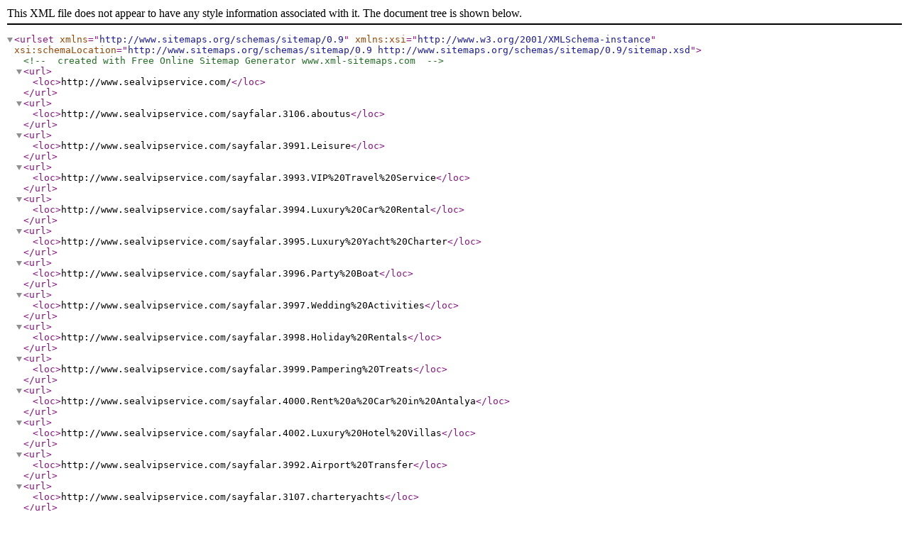

--- FILE ---
content_type: text/xml
request_url: https://www.sealvipservice.com/sitemap.xml
body_size: 16673
content:
<?xml version="1.0" encoding="UTF-8"?>
<urlset
      xmlns="http://www.sitemaps.org/schemas/sitemap/0.9"
      xmlns:xsi="http://www.w3.org/2001/XMLSchema-instance"
      xsi:schemaLocation="http://www.sitemaps.org/schemas/sitemap/0.9
            http://www.sitemaps.org/schemas/sitemap/0.9/sitemap.xsd">
<!-- created with Free Online Sitemap Generator www.xml-sitemaps.com -->

<url>
  <loc>http://www.sealvipservice.com/</loc>
</url>
<url>
  <loc>http://www.sealvipservice.com/sayfalar.3106.aboutus</loc>
</url>
<url>
  <loc>http://www.sealvipservice.com/sayfalar.3991.Leisure</loc>
</url>
<url>
  <loc>http://www.sealvipservice.com/sayfalar.3993.VIP%20Travel%20Service</loc>
</url>
<url>
  <loc>http://www.sealvipservice.com/sayfalar.3994.Luxury%20Car%20Rental</loc>
</url>
<url>
  <loc>http://www.sealvipservice.com/sayfalar.3995.Luxury%20Yacht%20Charter</loc>
</url>
<url>
  <loc>http://www.sealvipservice.com/sayfalar.3996.Party%20Boat</loc>
</url>
<url>
  <loc>http://www.sealvipservice.com/sayfalar.3997.Wedding%20Activities</loc>
</url>
<url>
  <loc>http://www.sealvipservice.com/sayfalar.3998.Holiday%20Rentals</loc>
</url>
<url>
  <loc>http://www.sealvipservice.com/sayfalar.3999.Pampering%20Treats</loc>
</url>
<url>
  <loc>http://www.sealvipservice.com/sayfalar.4000.Rent%20a%20Car%20in%20Antalya</loc>
</url>
<url>
  <loc>http://www.sealvipservice.com/sayfalar.4002.Luxury%20Hotel%20Villas</loc>
</url>
<url>
  <loc>http://www.sealvipservice.com/sayfalar.3992.Airport%20Transfer</loc>
</url>
<url>
  <loc>http://www.sealvipservice.com/sayfalar.3107.charteryachts</loc>
</url>
<url>
  <loc>http://www.sealvipservice.com/sayfalar.3975.Yacht%20Excellence</loc>
</url>
<url>
  <loc>http://www.sealvipservice.com/sayfalar.4003.ferretti70antalya</loc>
</url>
<url>
  <loc>http://www.sealvipservice.com/sayfalar.4004.sunseeker68yacht</loc>
</url>
<url>
  <loc>http://www.sealvipservice.com/sayfalar.4005.moonlightyacht</loc>
</url>
<url>
  <loc>http://www.sealvipservice.com/sayfalar.4006.amphorayacht</loc>
</url>
<url>
  <loc>http://www.sealvipservice.com/sayfalar.1214.Services</loc>
</url>
<url>
  <loc>http://www.sealvipservice.com/sayfalar.3977.Romantic-Boat-Dinner</loc>
</url>
<url>
  <loc>http://www.sealvipservice.com/sayfalar.3874.daytourantalya</loc>
</url>
<url>
  <loc>http://www.sealvipservice.com/sayfalar.3976.Belek%20Antalya%20Yacht%20Tour</loc>
</url>
<url>
  <loc>http://www.sealvipservice.com/sayfalar.3875.kemerphaselis</loc>
</url>
<url>
  <loc>http://www.sealvipservice.com/sayfalar.3981.Boat%20Cruise%20to%20Olympos</loc>
</url>
<url>
  <loc>http://www.sealvipservice.com/sayfalar.1519.fishingtour</loc>
</url>
<url>
  <loc>http://www.sealvipservice.com/sayfalar.3978.Breakfast%20or%20Dinner</loc>
</url>
<url>
  <loc>http://www.sealvipservice.com/sayfalar.1517.moonlighttour</loc>
</url>
<url>
  <loc>http://www.sealvipservice.com/sayfalar.1527.yachtingfaq</loc>
</url>
<url>
  <loc>http://www.sealvipservice.com/sayfalar.1883.reservation</loc>
</url>
<url>
  <loc>http://www.sealvipservice.com/iletisim.html</loc>
</url>
<url>
  <loc>http://www.sealvipservice.com/sayfalar.1515.dailycruise</loc>
</url>
<url>
  <loc>http://www.sealvipservice.com/sayfalar.2325.Your%20Very%20Own%20Chauffer</loc>
</url>
<url>
  <loc>http://www.sealvipservice.com/sayfalar.3990.About%20Antalya</loc>
</url>
<url>
  <loc>http://www.sealvipservice.com/sayfalar.4001.family%20holiday%20planning%20service%20antalya</loc>
</url>
<url>
  <loc>http://www.sealvipservice.com/default.asp</loc>
</url>
<url>
  <loc>http://www.sealvipservice.com/etiket/?tag=seal%20yachting%20antalya</loc>
</url>
<url>
  <loc>http://www.sealvipservice.com/sayfalar.3980.familyboatcharter</loc>
</url>
<url>
  <loc>http://www.sealvipservice.com/sayfalar.3982.antalyadivingcourse</loc>
</url>
<url>
  <loc>http://www.sealvipservice.com/sayfalar.1213.Antalya%20Airport%20Transfer</loc>
</url>
<url>
  <loc>http://www.sealvipservice.com/sayfalar.3983.viphelicopterantalya</loc>
</url>
<url>
  <loc>http://www.sealvipservice.com/sayfalar.3984.Helicopter%20Charter%20Antalya</loc>
</url>
<url>
  <loc>http://www.sealvipservice.com/sayfalar.3985.Helicopter%20Transfers</loc>
</url>
<url>
  <loc>http://www.sealvipservice.com/sayfalar.3986.Romantic%20day%20in%20the%20Sky</loc>
</url>
<url>
  <loc>http://www.sealvipservice.com/sayfalar.1522.whycharter</loc>
</url>
<url>
  <loc>http://www.sealvipservice.com/sayfalar.1523.charterplanner</loc>
</url>
<url>
  <loc>http://www.sealvipservice.com/sayfalar.1524.charterprocess</loc>
</url>
<url>
  <loc>http://www.sealvipservice.com/sayfalar.1525.yachtselect</loc>
</url>
<url>
  <loc>http://www.sealvipservice.com/sayfalar.1868.dailytour</loc>
</url>
<url>
  <loc>http://www.sealvipservice.com/fotogaleri</loc>
</url>
<url>
  <loc>http://www.sealvipservice.com/etiket/?tag=Leisure</loc>
</url>
<url>
  <loc>http://www.sealvipservice.com/etiket/?tag=Antalya%20VIP%20Travel%20Service</loc>
</url>
<url>
  <loc>http://www.sealvipservice.com/etiket/?tag=Holiday%20Planning%20Service%20Antalya</loc>
</url>
<url>
  <loc>http://www.sealvipservice.com/etiket/?tag=Travel%20Service%20in%20Antalya</loc>
</url>
<url>
  <loc>http://www.sealvipservice.com/etiket/?tag=Antalya%20Travel%20assistance</loc>
</url>
<url>
  <loc>http://www.sealvipservice.com/etiket/?tag=</loc>
</url>
<url>
  <loc>http://www.sealvipservice.com/etiket/?tag=Luxury%20Car%20Rental%20Antalya</loc>
</url>
<url>
  <loc>http://www.sealvipservice.com/etiket/?tag=Luxury%20car%20hire%20Antalya</loc>
</url>
<url>
  <loc>http://www.sealvipservice.com/etiket/?tag=rent%20a%20luxury%20car%20Antalya</loc>
</url>
<url>
  <loc>http://www.sealvipservice.com/etiket/?tag=rent%20a%20cabriolet%20Antalya</loc>
</url>
<url>
  <loc>http://www.sealvipservice.com/etiket/?tag=Luxury%20Yacht%20Charter</loc>
</url>
<url>
  <loc>http://www.sealvipservice.com/etiket/?tag=Party%20Boat%20in%20Antalya</loc>
</url>
<url>
  <loc>http://www.sealvipservice.com/etiket/?tag=Group%20Yacht%20in%20Antalya</loc>
</url>
<url>
  <loc>http://www.sealvipservice.com/etiket/?tag=Wedding%20Activities</loc>
</url>
<url>
  <loc>http://www.sealvipservice.com/etiket/?tag=Holiday%20Rentals</loc>
</url>
<url>
  <loc>http://www.sealvipservice.com/etiket/?tag=Pampering%20Treats</loc>
</url>
<url>
  <loc>http://www.sealvipservice.com/etiket/?tag=Rent%20a%20Car%20in%20Antalya</loc>
</url>
<url>
  <loc>http://www.sealvipservice.com/etiket/?tag=antalya%20rent%20a%20car%20service</loc>
</url>
<url>
  <loc>http://www.sealvipservice.com/etiket/?tag=antalya%20car%20rental</loc>
</url>
<url>
  <loc>http://www.sealvipservice.com/etiket/?tag=Luxury%20Hotel%20Villas</loc>
</url>
<url>
  <loc>http://www.sealvipservice.com/etiket/?tag=Antalya%20Airport%20Transfer</loc>
</url>
<url>
  <loc>http://www.sealvipservice.com/etiket/?tag=cheap%20transfers%20from%20antalya%20airport</loc>
</url>
<url>
  <loc>http://www.sealvipservice.com/etiket/?tag=luxury%20transfers%20from%20antalya%20airport</loc>
</url>
<url>
  <loc>http://www.sealvipservice.com/etiket/?tag=Antalya%20rent%20a%20boat</loc>
</url>
<url>
  <loc>http://www.sealvipservice.com/etiket/?tag=Antalya%20yacht%20rental</loc>
</url>
<url>
  <loc>http://www.sealvipservice.com/etiket/?tag=Luxury%20yacht%20in%20Antalya</loc>
</url>
<url>
  <loc>http://www.sealvipservice.com/etiket/?tag=Luxury%20boat%20hire%20Antalya</loc>
</url>
<url>
  <loc>http://www.sealvipservice.com/etiket/?tag=Luxury%20yacht%20charter%20Antalya</loc>
</url>
<url>
  <loc>http://www.sealvipservice.com/etiket/?tag=Antalya</loc>
</url>
<url>
  <loc>http://www.sealvipservice.com/etiket/?tag=belek</loc>
</url>
<url>
  <loc>http://www.sealvipservice.com/etiket/?tag=kemer</loc>
</url>
<url>
  <loc>http://www.sealvipservice.com/etiket/?tag=side</loc>
</url>
<url>
  <loc>http://www.sealvipservice.com/etiket/?tag=alanya</loc>
</url>
<url>
  <loc>http://www.sealvipservice.com/etiket/?tag=Antalya%20Boat%20Tours</loc>
</url>
<url>
  <loc>http://www.sealvipservice.com/etiket/?tag=Antalya%20Yacht%20Tours</loc>
</url>
<url>
  <loc>http://www.sealvipservice.com/etiket/?tag=Antalya%20Day%20Cruises</loc>
</url>
<url>
  <loc>http://www.sealvipservice.com/etiket/?tag=Half%20Day%20Cruises%20in%20Antalya</loc>
</url>
<url>
  <loc>http://www.sealvipservice.com/etiket/?tag=Private%20yacht%20charter%20antalya</loc>
</url>
<url>
  <loc>http://www.sealvipservice.com/etiket/?tag=private%20boat%20cruise%20antalya</loc>
</url>
<url>
  <loc>http://www.sealvipservice.com/etiket/?tag=antalya</loc>
</url>
<url>
  <loc>http://www.sealvipservice.com/etiket/?tag=Lux%20Yachts%20in%20Antalya</loc>
</url>
<url>
  <loc>http://www.sealvipservice.com/etiket/?tag=%20Day%20Cruise%20Antalya</loc>
</url>
<url>
  <loc>http://www.sealvipservice.com/etiket/?tag=%20Yacht%20tour%20in%20Antalya</loc>
</url>
<url>
  <loc>http://www.sealvipservice.com/etiket/?tag=%20Rent%20a%20boat%20in%20Antalya</loc>
</url>
<url>
  <loc>http://www.sealvipservice.com/etiket/?tag=%20Rent%20a%20yacht%20in%20Antalya</loc>
</url>
<url>
  <loc>http://www.sealvipservice.com/etiket/?tag=Lux%20Yachts%20in%20Kemer</loc>
</url>
<url>
  <loc>http://www.sealvipservice.com/etiket/?tag=seal%20Office</loc>
</url>
<url>
  <loc>http://www.sealvipservice.com/etiket/?tag=Romantic%20Boat%20Dinner</loc>
</url>
<url>
  <loc>http://www.sealvipservice.com/etiket/?tag=Belek</loc>
</url>
<url>
  <loc>http://www.sealvipservice.com/etiket/?tag=Boat%20Cruise%20to%20Olympos</loc>
</url>
<url>
  <loc>http://www.sealvipservice.com/etiket/?tag=fishing%20tour%20antalya</loc>
</url>
<url>
  <loc>http://www.sealvipservice.com/etiket/?tag=fishing%20by%20a%20luxury%20yacht</loc>
</url>
<url>
  <loc>http://www.sealvipservice.com/etiket/?tag=fishing%20activities%20in%20antalya</loc>
</url>
<url>
  <loc>http://www.sealvipservice.com/etiket/?tag=luxury%20yacht%20rental%20antalya</loc>
</url>
<url>
  <loc>http://www.sealvipservice.com/etiket/?tag=boat%20hire%20in%20antalya</loc>
</url>
<url>
  <loc>http://www.sealvipservice.com/etiket/?tag=lux%20yacht%20tours%20antalya</loc>
</url>
<url>
  <loc>http://www.sealvipservice.com/etiket/?tag=sunset%20cruise</loc>
</url>
<url>
  <loc>http://www.sealvipservice.com/etiket/?tag=Antalya%20Boat%20rental</loc>
</url>
<url>
  <loc>http://www.sealvipservice.com/etiket/?tag=Antalya%20boat%20hire</loc>
</url>
<url>
  <loc>http://www.sealvipservice.com/etiket/?tag=luxury%20yacht%20charter%20antalya</loc>
</url>
<url>
  <loc>http://www.sealvipservice.com/etiket/?tag=faq</loc>
</url>
<url>
  <loc>http://www.sealvipservice.com/etiket/?tag=Antalya%20travel%20activities</loc>
</url>
<url>
  <loc>http://www.sealvipservice.com/etiket/?tag=things%20to%20do%20in%20antalya</loc>
</url>
<url>
  <loc>http://www.sealvipservice.com/etiket/?tag=Book%20a%20Leisure%20Activity</loc>
</url>
<url>
  <loc>http://www.sealvipservice.com/etiket/?tag=Yacht%20Tours</loc>
</url>
<url>
  <loc>http://www.sealvipservice.com/etiket/?tag=Book%20Airport%20Transfer</loc>
</url>
<url>
  <loc>http://www.sealvipservice.com/etiket/?tag=Antalya%20Yacht</loc>
</url>
<url>
  <loc>http://www.sealvipservice.com/etiket/?tag=Luxury%20Yacht%20in%20Antalya</loc>
</url>
<url>
  <loc>http://www.sealvipservice.com/etiket/?tag=Antalya%20Day%20Cruise</loc>
</url>
<url>
  <loc>http://www.sealvipservice.com/etiket/?tag=Antalya%20Boat%20hire</loc>
</url>
<url>
  <loc>http://www.sealvipservice.com/etiket/?tag=Antalya%20rent%20a%20yacht</loc>
</url>
<url>
  <loc>http://www.sealvipservice.com/etiket/?tag=Antalya%20Daily%20Tours</loc>
</url>
<url>
  <loc>http://www.sealvipservice.com/etiket/?tag=Kemer</loc>
</url>
<url>
  <loc>http://www.sealvipservice.com/etiket/?tag=Side</loc>
</url>
<url>
  <loc>http://www.sealvipservice.com/etiket/?tag=&#1091;&#1089;&#1083;&#1091;&#1075;&#1080;%20&#1090;&#1088;&#1072;&#1085;&#1089;&#1092;&#1077;&#1088;</loc>
</url>
<url>
  <loc>http://www.sealvipservice.com/etiket/?tag=vip%20&#1089;&#1077;&#1088;&#1074;&#1080;&#1089;%20&#1082;&#1086;&#1085;&#1090;&#1072;&#1082;&#1090;&#1099;</loc>
</url>
<url>
  <loc>http://www.sealvipservice.com/etiket/?tag=Your%20Very%20Own%20Chauffer</loc>
</url>
<url>
  <loc>http://www.sealvipservice.com/etiket/?tag=About%20Antalya</loc>
</url>
<url>
  <loc>http://www.sealvipservice.com/etiket/?tag=family%20holiday%20planning%20service%20antalya</loc>
</url>
<url>
  <loc>http://www.sealvipservice.com/etiket/?tag=Seal%20Vip%20Service</loc>
</url>
<url>
  <loc>http://www.sealvipservice.com/etiket/?tag=exclusive</loc>
</url>
<url>
  <loc>http://www.sealvipservice.com/etiket/?tag=charter</loc>
</url>
<url>
  <loc>http://www.sealvipservice.com/etiket/?tag=Antalya%20&#199;elebi%20Marina</loc>
</url>
<url>
  <loc>http://www.sealvipservice.com/etiket/?tag=friends</loc>
</url>
<url>
  <loc>http://www.sealvipservice.com/etiket/?tag=family</loc>
</url>
<url>
  <loc>http://www.sealvipservice.com/etiket/?tag=enjoy</loc>
</url>
<url>
  <loc>http://www.sealvipservice.com/etiket/?tag=unforgettable%20day</loc>
</url>
<url>
  <loc>http://www.sealvipservice.com/etiket/?tag=mediterranean%20sea</loc>
</url>
<url>
  <loc>http://www.sealvipservice.com/etiket/?tag=Diving%20Courses%20Antalya</loc>
</url>
<url>
  <loc>http://www.sealvipservice.com/etiket/?tag=Padi%20diving%20Antalya</loc>
</url>
<url>
  <loc>http://www.sealvipservice.com/etiket/?tag=scuba%20diving%20in%20antalya</loc>
</url>
<url>
  <loc>http://www.sealvipservice.com/etiket/?tag=diving%20activities%20in%20antalya</loc>
</url>
<url>
  <loc>http://www.sealvipservice.com/etiket/?tag=Antalya%20Airport%20Transfers</loc>
</url>
<url>
  <loc>http://www.sealvipservice.com/etiket/?tag=Luxury%20transfer%20antalya</loc>
</url>
<url>
  <loc>http://www.sealvipservice.com/etiket/?tag=VIP%20Helicopter%20Tour</loc>
</url>
<url>
  <loc>http://www.sealvipservice.com/etiket/?tag=Helicopter%20Charter%20Antalya</loc>
</url>
<url>
  <loc>http://www.sealvipservice.com/etiket/?tag=Helicopter%20Transfers</loc>
</url>
<url>
  <loc>http://www.sealvipservice.com/etiket/?tag=Romantic%20day%20in%20the%20Sky</loc>
</url>
<url>
  <loc>http://www.sealvipservice.com/etiket/?tag=charter%20from%20antalya</loc>
</url>
<url>
  <loc>http://www.sealvipservice.com/etiket/?tag=charter%20planner%20charters%20from%20antalya</loc>
</url>
<url>
  <loc>http://www.sealvipservice.com/etiket/?tag=charter%20process%20yachting%20information</loc>
</url>
<url>
  <loc>http://www.sealvipservice.com/etiket/?tag=yacht%20selection</loc>
</url>
<url>
  <loc>http://www.sealvipservice.com/etiket/?tag=Daily%20yacht%20tour%20Antalya</loc>
</url>
<url>
  <loc>http://www.sealvipservice.com/sayfalar.3989.Privacy%20Policy</loc>
</url>
<url>
  <loc>http://www.sealvipservice.com/sayfalar.1212.yachting</loc>
</url>
<url>
  <loc>http://www.sealvipservice.com/sayfalar.1516.transfer</loc>
</url>
<url>
  <loc>http://www.sealvipservice.com/sayfalar.1514.bluevoyage</loc>
</url>
<url>
  <loc>http://www.sealvipservice.com/sayfalar.3974.AntalyaLuxuryYachtingGuide</loc>
</url>
<url>
  <loc>http://www.sealvipservice.com/sayfalar.3988.Fishing%20for%20kids</loc>
</url>
<url>
  <loc>http://www.sealvipservice.com/sayfalar.3987.Marriage%20Proposal</loc>
</url>
<url>
  <loc>http://www.sealvipservice.com/etiket/?tag=Privacy%20Policy</loc>
</url>
<url>
  <loc>http://www.sealvipservice.com/etiket/?tag=yachting</loc>
</url>
<url>
  <loc>http://www.sealvipservice.com/etiket/?tag=seal%20yachting</loc>
</url>
<url>
  <loc>http://www.sealvipservice.com/etiket/?tag=trasnfers%20from%20AYT</loc>
</url>
<url>
  <loc>http://www.sealvipservice.com/etiket/?tag=blue%20voyage</loc>
</url>
<url>
  <loc>http://www.sealvipservice.com/etiket/?tag=Antalya%20Luxury%20Yachting%20Guide</loc>
</url>
<url>
  <loc>http://www.sealvipservice.com/etiket/?tag=%20Luxury%20Yachts%20for%20Charter</loc>
</url>
<url>
  <loc>http://www.sealvipservice.com/etiket/?tag=%20Itineraries</loc>
</url>
<url>
  <loc>http://www.sealvipservice.com/etiket/?tag=%20Antalya%20things%20to%20do</loc>
</url>
<url>
  <loc>http://www.sealvipservice.com/etiket/?tag=%20Activities%20in%20Antalya</loc>
</url>
<url>
  <loc>http://www.sealvipservice.com/etiket/?tag=Fishing%20for%20kids</loc>
</url>
<url>
  <loc>http://www.sealvipservice.com/etiket/?tag=Marriage%20Proposal</loc>
</url>
<url>
  <loc>http://www.sealvipservice.com/etiket/?tag=Marriage%20proposals%20in%20Antalya</loc>
</url>
</urlset>